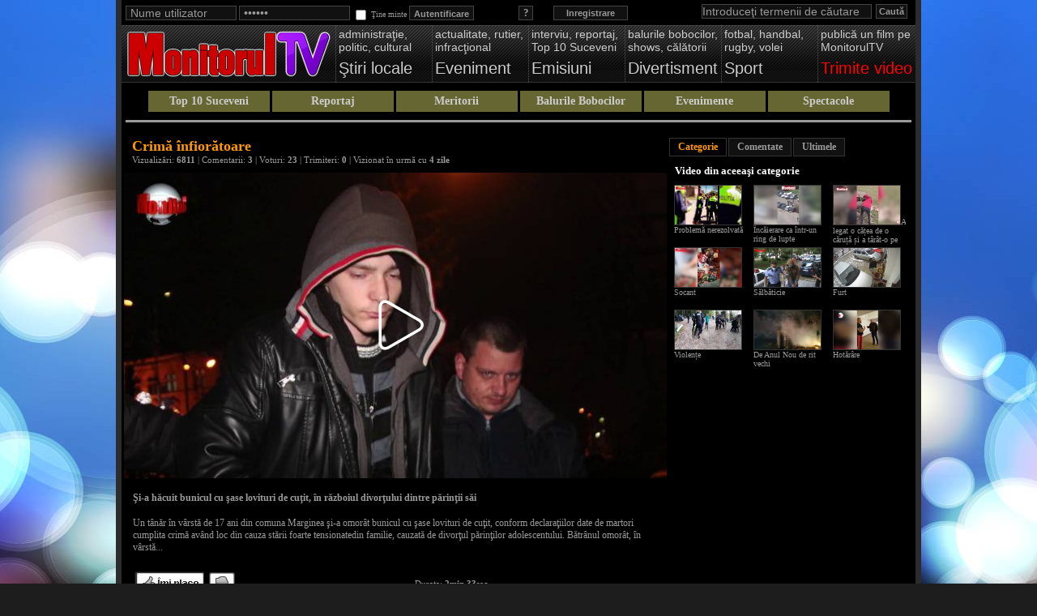

--- FILE ---
content_type: text/html; charset=utf-8
request_url: https://video.monitorulsv.ro/play/5027C6AAE263CB0B975C
body_size: 7680
content:
<!DOCTYPE html PUBLIC "-//W3C//DTD XHTML 1.0 Transitional//EN" "http://www.w3.org/TR/xhtml1/DTD/xhtml1-transitional.dtd">
<html xmlns="http://www.w3.org/1999/xhtml" xmlns:og="http://ogp.me/ns#" xmlns:fb="http://ogp.me/ns/fb#" xmlns:video="http://ogp.me/ns/video#" xml:lang="en">
<head prefix="og: http://ogp.me/ns# fb: http://ogp.me/ns/fb# video: http://ogp.me/ns/video#">
<title>Crima infioratoare - Si-a hacuit bunicul cu sase lovituri de cutit, in razboiul divortului dintre parintii sai - MonitorulTV - Video News Suceava</title>
<meta name="title" content="Crima infioratoare - Si-a hacuit bunicul cu sase lovituri de cutit, in razboiul divortului dintre parintii sai" />
<meta name="description" content="Video: Si-a hacuit bunicul cu sase lovituri de cutit, in razboiul divortului dintre parintii sai. Un tanar in varsta de 17 ani din comuna Marginea si-a omorat bunicul cu sase lovituri de cutit, conform declaratiilor date de martori cumplita crima avand loc din cauza starii foarte tensionatedin familie, cauzata de divortul parintilor adolescentului." />
<meta name="keywords" content="video, infractional, local, crima infioratoare, florin paiu, blasciuc, varsta, acasa, marginea, foarte, tatal, omorat, femeia, batranul, tanarul, omorul, sase, certat, crima, familie, telefon, l-a, tribunalul suceava, tanarul 17, sase copii, langa tribunalul suceava, blasciuc varsta, monitorul, monitorul de suceava, ziar, presa, stiri, informatii, reportaj, actualitate, regional" />
<meta http-equiv="content-language" content="ro" />
<meta name="language" content="Romanian" />
<meta name="date" content="2026-01-18T09:54:17+02:00" />
<meta name="copyright" content="Monitorul de Suceava" />
<meta name="designer" content="ITConnect - http://www.itconnect.ro" />
<meta name="publisher" content="Monitorul de Suceava" />
<meta name="distribution" content="global" />
<meta name="medium" content="video" />
<meta name="robots" content="index,follow,nocache,noarchive" />
<meta name="city" content="Suceava" />
<meta name="country" content="Romania" />
<meta name="geography" content="Str. Nicolae Balcescu nr.1, 720066, Suceava, Romania" />
<meta name="geo.position" content="47.645405;26.258494" />
<meta name="geo.country" content="RO" />
<meta name="geo.region" content="RO-SV" />
<meta name="geo.placename" content="Monitorul de Suceava, Suceava, Romania" />
<meta name="latitude" content="47.645405" />
<meta name="longitude" content="26.258494" />
<meta name="street-address" content="Nicolae Balcescu nr 1" />
<meta name="locality" content="Suceava" />
<meta name="region" content="RO-SV" />
<meta name="postal-code" content="720066" />
<meta name="country-name" content="RO" />
<meta name="google-site-verification" content="WGJFqGcVdEIBFMNOXO723mrwdgfa2RiaD0oBfmkGki8" />
<meta name="y_key" content="ca203f136fa35f59" />
<meta name="msvalidate.01" content="8568F5C4C9CC14EA14FD58A37CAB8951" />
<meta name="yandex-verification" content="7bcbd50bec9e4847" />
<meta name="norton-safeweb-site-verification" content="dzzebjqopgk4kw176k2tfqzz9nkf-46dj4-zz5xyx388zr5wgq-8yym7w-3h-6ttv90rsnmmb-arkw4yera3nt22y2enzf5ly23x7yxr134yxv7v1bvnkdsspwig-k7f" />
<meta property="fb:app_id" content="1600366456897851" />
<meta property="og:site_name" content="MonitorulTV Video News Suceava" />
<meta property="og:type" content="movie" />
<meta property="og:title" content="Crima infioratoare - Si-a hacuit bunicul cu sase lovituri de cutit, in razboiul divortului dintre parintii sai" />
<meta property="og:description" content="Video: Si-a hacuit bunicul cu sase lovituri de cutit, in razboiul divortului dintre parintii sai. Un tanar in varsta de 17 ani din comuna Marginea si-a omorat bunicul cu sase lovituri de cutit, conform declaratiilor date de martori cumplita crima avand loc din cauza starii foarte tensionatedin familie, cauzata de divortul parintilor adolescentului." />
<meta property="og:image" content="https://media.monitorulsv.ro/videolist/2013/12/17/5027C6AAE263CB0B975C9.jpg" />
<meta property="og:video" content="https://video.monitorulsv.ro/n/5027C6AAE263CB0B975C" />
<meta property="og:video:secure_url" content="https://fb.monitorulsv.ro/n/5027C6AAE263CB0B975C" />
<meta property="og:video:width" content="460" />
<meta property="og:video:height" content="345" />
<meta property="og:video:type" content="application/x-shockwave-flash" />
<meta name="twitter:card" content="player" />
<meta name="twitter:site" content="@monitorulsv" />
<meta name="twitter:creator" content="@monitorulsv" />
<meta name="twitter:domain" content="www.monitorulsv.ro" />
<meta name="twitter:title" content="Crima infioratoare - Si-a hacuit bunicul cu sase lovituri de cutit, in razboiul divortului dintre parintii sai" />
<meta name="twitter:description" content="Video: Si-a hacuit bunicul cu sase lovituri de cutit, in razboiul divortului dintre parintii sai. Un tanar in varsta de 17 ani din comuna Marginea si-a omorat bunicul cu sase lovituri de cutit, conform declaratiilor date de martori cumplita crima avand loc din cauza starii foarte tensionatedin familie, cauzata de divortul parintilor adolescentului." />
<meta name="twitter:image" content="https://media.monitorulsv.ro/videolist/2013/12/17/5027C6AAE263CB0B975C9.jpg" />
<meta name="twitter:player" content="https://fb.monitorulsv.ro/n/5027C6AAE263CB0B975C" />
<meta name="twitter:player:stream" content="https://hds.monitorulsv.ro/2013/12/17/5027C6AAE263CB0B975C.mp4" />
<meta name="twitter:player:stream:content_type" content="video/mp4" />
<meta name="twitter:player:width" content="640" />
<meta name="twitter:player:height" content="480" />
<meta property="og:url" content="https://video.monitorulsv.ro/play/5027C6AAE263CB0B975C" />
<link rel="image_src" type="image/jpeg" href="https://media.monitorulsv.ro/videolist/2013/12/17/5027C6AAE263CB0B975C9.jpg" />
<link rel="video_src" type="application/x-shockwave-flash" href="https://video.monitorulsv.ro/n/5027C6AAE263CB0B975C" />
<meta name="video_width" content="460" />
<meta name="video_height" content="345" />
<meta name="video_type" content="application/x-shockwave-flash" />
<meta http-equiv="imagetoolbar" content="no" />
<meta name="MSSmartTagsPreventParsing" content="true" />
<link rel="publisher" href="https://plus.google.com/+MonitorulDeSuceavaZiar" />
<link rel="author" href="https://plus.google.com/+MonitorulDeSuceavaZiar" />
<link rel="alternate" type="application/rss+xml" title="MonitorulTV - Video adaugate recent" href="https://video.monitorulsv.ro/rss/ultimele" />
<link rel="alternate" type="application/rss+xml" title="MonitorulTV - Recomandari recente" href="https://video.monitorulsv.ro/rss/recomandate" />
<link rel="alternate" type="application/rss+xml" title="MonitorulTV - Top vizualizate" href="https://video.monitorulsv.ro/rss/vizualizate" />
<link rel="alternate" type="application/rss+xml" title="MonitorulTV - Top comentate" href="https://video.monitorulsv.ro/rss/comentate" />
<link rel="alternate" type="application/rss+xml" title="MonitorulTV - Top votate" href="https://video.monitorulsv.ro/rss/votate" />
<link rel="icon" type="image/x-icon" href="https://media.monitorulsv.ro/favicon.ico" />
<link rel="shortcut icon" type="image/x-icon" href="https://media.monitorulsv.ro/favicon.ico" />
<link rel="index" title="MonitorulTV" href="https://video.monitorulsv.ro/" />
<link rel="canonical" href="https://video.monitorulsv.ro/play/5027C6AAE263CB0B975C" />
<link rel="stylesheet" type="text/css" href="https://assets.monitorulsv.ro/mtv/css/main.1768722857.css" media="screen" />
<script type="text/javascript" src="https://assets.monitorulsv.ro/mtv/js/main.1768722857.js"></script>
<script>var Tynt=Tynt||[];Tynt.push('dDUX_EXnyr5k8racwqm_6l');(function(){var h,s=document.createElement('script');s.src=(window.location.protocol==='https:'?'https':'http')+'://cdn.tynt.com/ti.js';h=document.getElementsByTagName('script')[0];h.parentNode.insertBefore(s,h);})();</script>
</head>
<body> 
<div class="tracker">
<a href="https://plus.google.com/115291548144863423378?rel=author">Google</a>
<script async src="https://www.googletagmanager.com/gtag/js?id=G-6MBP140CWS"></script>
<script>window.dataLayer = window.dataLayer || []; function gtag(){dataLayer.push(arguments);} gtag('js', new Date()); gtag('config', 'G-6MBP140CWS');</script>
</div>
<div id="fb-root"></div>
<script type="text/javascript">(function(d, s, id){var js, fjs = d.getElementsByTagName(s)[0]; if(d.getElementById(id)) return; js = d.createElement(s); js.id = id; js.src = "//connect.facebook.net/ro_RO/sdk.js#xfbml=1&status=1&appId=1600366456897851&version=v2.3"; fjs.parentNode.insertBefore(js, fjs);}(document, 'script', 'facebook-jssdk'));</script>
<script type="text/javascript">window.___gcfg = {lang: 'ro'};</script>
<script type="text/javascript" src="https://apis.google.com/js/platform.js?publisherid=115291548144863423378" async defer></script>
<div class="container_container"> 
<div id="container" class="clearfix"> 
<div id="topmenu">
<div class="search_con">
<form name="top_search_form" method="post" action="https://video.monitorulsv.ro/cauta">
<input type="text" name="topq" id="topq" class="searchbar" value="Introduceţi termenii de căutare"/>
<input type="hidden" name="type" value="video"/>
<input type="hidden" name="top_search" value="go_search"/>
<input type="submit" name="top_submit" class="searchbutton" value="Caută"/>
</form>
</div>
<div id="header">
<div class="login_con clearfix">
<div class="user_login clearfix">
<a href="https://video.monitorulsv.ro/inregistrare" class="breg tipsy_tip" title="înregistrare cont utilizator MonitorulTV">Inregistrare</a>
<a href="https://video.monitorulsv.ro/recuperare-parola" class="forget tipsy_tip" title="Pentru recuperarea parolei pierdute apasa aici!">?</a>
<form action="https://video.monitorulsv.ro/trimite-datele" method="post" name="signup">
<input onclick="jQuery(this).attr('value','');this.select();" onfocus="jQuery(this).attr('value','');this.select();" onblur="if(jQuery(this).attr('value') == '')jQuery(this).attr('value','Nume utilizator')" type="text" id="utilizator" name="username" value="Nume utilizator" />
<input onclick="jQuery(this).attr('value','');this.select();" onfocus="jQuery(this).attr('value','');this.select();" onblur="if(jQuery(this).attr('value') == '')jQuery(this).attr('value','Parola')" type="password" id="parola" name="password" value="Parola" />
<input type="checkbox" name="remember" /><span class="remember">&nbsp;Ţine minte</span>
<input type="submit" name="sublogin" value="Autentificare" />
</form>
</div>
</div>
</div>
<div class="menutabs_container clearfix">
<h1 class="logo clearfix"><a href="https://video.monitorulsv.ro/"><span class="menu-logo"><img src="https://assets.monitorulsv.ro/mtv/img/mtv-logo.png" width="255" alt="Monitorul TV :: Video News Suceava" title="" /></span></a></h1>
<div id="mainnav"><ul class="topmenu clearfix">
<li><a href="https://video.monitorulsv.ro/stiri-locale"><span class="menu-desc">administraţie,<br />politic, cultural</span><span class="menu-title">Ştiri locale</span></a></li>
<li><a href="https://video.monitorulsv.ro/eveniment"><span class="menu-desc">actualitate, rutier, infracţional</span><span class="menu-title">Eveniment</span></a></li>
<li><a href="https://video.monitorulsv.ro/emisiuni"><span class="menu-desc">interviu, reportaj,<br />Top 10 Suceveni</span><span class="menu-title">Emisiuni</span></a></li>
<li><a href="https://video.monitorulsv.ro/divertisment"><span class="menu-desc">balurile bobocilor,<br />shows, călătorii</span><span class="menu-title">Divertisment</span></a></li>
<li><a href="https://video.monitorulsv.ro/sport"><span class="menu-desc">fotbal, handbal, rugby, volei</span><span class="menu-title">Sport</span></a></li>
<li><a href="https://video.monitorulsv.ro/trimite"><span class="menu-desc">publică un film pe MonitorulTV</span><span class="menu-title-send">Trimite video</span></a></li>
</ul></div>
</div>
<div class="featbar clearfix">
<h3><a href="https://video.monitorulsv.ro/top-suceveni" title="Gala Top 10 Suceveni" rel="category tag">Top 10 Suceveni</a></h3>
<h3><a href="https://video.monitorulsv.ro/reportaj" title="Reportaj" rel="category tag">Reportaj</a></h3>
<h3><a href="https://video.monitorulsv.ro/meritorii" title="Meritorii" rel="category tag">Meritorii</a></h3>
<h3><a href="https://video.monitorulsv.ro/balurile-bobocilor" title="Balurile Bobocilor" rel="category tag">Balurile Bobocilor</a></h3>
<h3><a href="https://video.monitorulsv.ro/evenimente" title="Evenimente" rel="category tag">Evenimente</a></h3>
<h3><a href="https://video.monitorulsv.ro/spectacole" title="Spectacole" rel="category tag">Spectacole</a></h3>
</div>
</div>
<div id="content">
<div class="watch_left" itemscope="itemscope" itemtype="http://schema.org/VideoObject">
<div class="vid_top_container"><div class="video_title">Crimă înfiorătoare</div><div class="video_subtitle">Vizualizări: <strong>6811</strong>&nbsp;|&nbsp;Comentarii: <strong>3</strong>&nbsp;|&nbsp;Voturi: <strong>23</strong>&nbsp;|&nbsp;Trimiteri: <strong>0</strong>&nbsp;|&nbsp;Vizionat în urmă cu <strong>4 zile</strong></div></div>
<div class="player_container" id="normal_player_cont">
<div id="videoPlayer" class="video_player.s169"><div style="position:relative;width:100%;display:inline-block;"><iframe src="https://play.monitorulsv.ro/5027C6AAE263CB0B975C" allowfullscreen style="border:none;position:absolute;top:0;left:0;width:100%;height:100%;"></iframe><div style="padding-top:56.25%;"></div></div></div>
</div>
<meta itemprop="image" content="https://media.monitorulsv.ro/videolist/2013/12/17/5027C6AAE263CB0B975C1.jpg"/>
<meta itemprop="thumbnailUrl" content="https://media.monitorulsv.ro/videolist/2013/12/17/5027C6AAE263CB0B975C1.jpg"/>
<meta itemprop="contentUrl" content="https://hds.monitorulsv.ro/2013/12/17/5027C6AAE263CB0B975C.mp4"/>
<meta itemprop="embedUrl" content="https://video.monitorulsv.ro/e/05027C6AAE263CB0B975C"/>
<meta itemprop="uploadDate" content="2013-12-17T00:00:00+02:00"/>
<meta itemprop="width" content="640"/>
<meta itemprop="height" content="360"/>
<meta itemprop="duration" content="T2M33S"/>
<meta itemprop="interactionCount" content="UserPageVisits:6810"/>
<meta itemprop="interactionCount" content="UserComments:3"/>
<meta itemprop="interactionCount" content="UserPlays:6810"/>
<meta itemprop="interactionCount" content="UserLikes:23"/>
<div class="video_details clearfix">
<div class="action_box" id="video_detail_result_cont" style="margin-top:0;margin-bottom:5px;display:none"></div>
<div class="desc_cont"><h4>Şi-a hăcuit bunicul cu şase lovituri de cuţit, în războiul divorţului dintre părinţii săi</h4>
<span itemprop="associatedArticle" itemscope="itemscope" itemtype="http://schema.org/NewsArticle"><a itemprop="url" href="http://www.monitorulsv.ro/Local/2013-12-17/Si-a-hacuit-bunicul-cu-sase-lovituri-de-cutit-in-razboiul-divortului-dintre-parintii-sai" target="_blank" title="Şi-a hăcuit bunicul cu şase lovituri de cuţit, în războiul divorţului dintre părinţii săi"><meta itemprop="name" content="Şi-a hăcuit bunicul cu şase lovituri de cuţit, în războiul divorţului dintre părinţii săi"/><span itemprop="description">Un tânăr în vârstă de 17 ani din comuna Marginea şi-a omorât bunicul cu şase lovituri de cuţit, conform declaraţiilor date de martori cumplita crimă având loc din cauza stării foarte tensionatedin familie, cauzată de divorţul părinţilor adolescentului. Bătrânul omorât, în vârstă..</span>.</a></span></div>
<div class="video_info_vote">
<div class="votebox">
<div class="flashinfo">Se actualizează...</div>
<div class="table_status">
<a href="javascript:void(0)" class="votelike" id="like" name="2-59767509-7417" title="Îmi place">&nbsp;</a>&nbsp;<a href="javascript:void(0)" class="votelike" id="dislike" name="2-59767509-7417" title="Nu îmi place">&nbsp;</a>
<table width="300px" border="0" cellspacing="0" cellpadding="0">
<tr><td width="25px" rowspan="2"><b><font size="4">23</font></b></td><td width="25px" rowspan="2"><span class="likestatus">&nbsp;</span></td><td width="30px">14</td><td><div class="greenbar" style="width:61%"></div></td></tr>
<tr><td width="30px">9</td><td><div class="redbar" style="width:39%"></div></td></tr>
</table>
</div>
<div class="table_result"></div>
<span itemscope itemtype="http://data-vocabulary.org/Review-aggregate" class="adata"><span itemprop="itemreviewed">Crimă înfiorătoare - Şi-a hăcuit bunicul cu şase lovituri de cuţit, în războiul divorţului dintre părinţii săi</span><span itemprop="rating" itemscope itemtype="http://data-vocabulary.org/Rating"><span itemprop="average">6,0869565217391</span><span itemprop="best">10</span></span><span itemprop="votes">23</span></span>
</div>
<div class="video_info_details">
Durata: <b>2min 33sec</b><br />Adăugat: <b>17 decembrie 2013</b><br />Secţiunea: <b><a href="https://video.monitorulsv.ro/infractional">Infracţional</a></b><br /><br /><a href="#vidshare" class="sharebutt" name="modal">Distribuie - Share &amp; Embed</a><div id="boxes">
<div id="vidshare" class="window">
<iframe src="https://video.monitorulsv.ro/share/5027C6AAE263CB0B975C" width="800" height="600" frameborder="0" marginheight="0" marginwidth="0" scrolling="no"></iframe>
</div>
<div id="maskwindow"></div>
</div>
</div>
</div>
</div>
<div id="commentsContainer">
<h2 style="margin-left:10px">Comentarii</h2>
<div style="margin:0 10px 10px 10px"><fb:comments href="http://www.monitorulsv.ro/Local/2013-12-17/Si-a-hacuit-bunicul-cu-sase-lovituri-de-cutit-in-razboiul-divortului-dintre-parintii-sai" num_posts="10" width="647" order_by="reverse_time" colorscheme="dark" mobile="false"></fb:comments></div><div class="clearfix"></div>
<div class="start_comments">Monitorul de Suceava nu este responsabil juridic pentru conţinutul textelor de mai jos.<br />Responsabilitatea pentru mesajele dumneavoastra vă revine în exclusivitate.</div>
<a name="comLink1"></a>
<div id="comment_1" class="comment clearfix">
<div class="user_com_thumb_con"><a href="javascript:void()"><img src="https://media.monitorulsv.ro/users/bcomment.jpg" class="user_com_thumb" alt="" /></a></div>
<div class="comm_other">
<div class="user_bar"><div style="width:70%;float:left"><i><strong><font color="#ca0000">Legea</font></strong></i><br />trimis de <a href="javascript:void()">MONITORUL-M</a> în urmă cu 13 ani</div>
</div>
<div class="comment_cont">
nu credeti ca legea e prea blanda pentru minori, adica ca se da jumatate din pedeapsa? mizerabilu asta a-r trebui sa stea toata viata la puscarie
</div>
</div>
</div>
<a name="comLink2"></a>
<div id="comment_2" class="comment clearfix">
<div class="user_com_thumb_con"><a href="javascript:void()"><img src="https://media.monitorulsv.ro/users/bcomment.jpg" class="user_com_thumb" alt="" /></a></div>
<div class="comm_other">
<div class="user_bar"><div style="width:70%;float:left"><i><strong><font color="#ca0000">Comentariu</font></strong></i><br />trimis de <a href="javascript:void()">COMIS008</a> în urmă cu 13 ani</div>
</div>
<div class="comment_cont">
                 Ii                  lasa                       cu                     pedepse                   mici                          ca                         sa                         se                       mai                        comita                        infractiuni                      sa                   aiba                          din                       ce                        trai                    justitia                         .             In                       comunism                         erau                        indivizi                      supusi                     ,      atenti                  cu                       oameni                        ,       acum                     nu                        le                           ajungi                      cu                            prajina                         la                         nas                         acestor                       justitiari                       .         DE                     CE                          OARE                     ??????????
</div>
</div>
</div>
<a name="comLink3"></a>
<div id="comment_3" class="comment clearfix">
<div class="user_com_thumb_con"><a href="javascript:void()"><img src="https://media.monitorulsv.ro/users/bcomment.jpg" class="user_com_thumb" alt="" /></a></div>
<div class="comm_other">
<div class="user_bar"><div style="width:70%;float:left"><i><strong><font color="#ca0000">P&#259;catul p&#259;catului</font></strong></i><br />trimis de <a href="javascript:void()">GRIM1</a> în urmă cu 13 ani</div>
</div>
<div class="comment_cont">
Ce-a fost acolo oare ? De ce nu s-a ajuns la o &icirc;n&#355;elegere prin comunicare verbal&#259; echilibrat&#259; ?<br/>Ambi&#355;iile,lipsa respectului,banii etc. dar pe primul loc este lipsa credin&#355;ei &icirc;n Dumnezeu.<br/>Unde a fost &icirc;n&#355;elepciunea omului cu p&#259;rul alb,s&#259; nu zic mai &icirc;n v&acirc;rst&#259; ? &Icirc;ntreb&#259;ri f&#259;r&#259; r&#259;spunsuri,s&acirc;nge v&#259;rsat &icirc;n postul Cr&#259;ciunului &icirc;n loc de cadouri.
</div>
</div>
</div>
<div class="end_comments">Timpul de 500 zile în care puteaţi posta comentarii pe marginea acestui video a expirat.</div>
<br /><br />
<div class="clearfix"></div>
</div>
</div>
<div class="watch_right">
<div class="clearfix" style="height:10px"></div>
<div class="right_container">
<ul class="right_tabs"><li><a href="javascript:void(0)" name="vtab_cat">Categorie</a></li><li><a href="javascript:void(0)" name="vtab_feat">Comentate</a></li><li><a href="javascript:void(0)" name="vtab_latest">Ultimele</a></li></ul>
<div class="tab_right_container">
<div id="vtab_cat" class="tab_right_content"><h3>Video din aceeaşi categorie</h3><div class="watch_vids_cont">
<div class="tab_video_box"><div class="tab_video_box_thumb" align="center"><a href="https://video.monitorulsv.ro/play/A468E469C4EB7FF4BA96"><img src="https://img1.monitorulsv.ro/videolist/2021/05/11/A468E469C4EB7FF4BA963.jpg" width="82" height="48" alt="Problemă nerezolvată" onmouseover="image_rotator(this,'img1','2021/05/11',['A468E469C4EB7FF4BA964.jpg','A468E469C4EB7FF4BA965.jpg','A468E469C4EB7FF4BA966.jpg','A468E469C4EB7FF4BA967.jpg'],'4',1)" onmouseout="plugin_end()" /></a><div class="duration">00:53</div></div><a href="https://video.monitorulsv.ro/play/A468E469C4EB7FF4BA96">Problemă nerezolvată</a><br /></div>
<div class="tab_video_box"><div class="tab_video_box_thumb" align="center"><a href="https://video.monitorulsv.ro/play/9907B6A540C0EE8D7C85"><img src="https://img1.monitorulsv.ro/videolist/2025/04/30/9907B6A540C0EE8D7C853.jpg" width="82" height="48" alt="Încăierare ca într-un ring de lupte" onmouseover="image_rotator(this,'img1','2025/04/30',['9907B6A540C0EE8D7C854.jpg','9907B6A540C0EE8D7C855.jpg','9907B6A540C0EE8D7C856.jpg','9907B6A540C0EE8D7C857.jpg'],'4',1)" onmouseout="plugin_end()" /></a><div class="duration">1:8</div></div><a href="https://video.monitorulsv.ro/play/9907B6A540C0EE8D7C85">Încăierare ca într-un ring de lupte</a><br /></div>
<div class="tab_video_box"><div class="tab_video_box_thumb" align="center"><a href="https://video.monitorulsv.ro/play/C7DCC1CF732669D2FE65"><img src="https://img3.monitorulsv.ro/videolist/2025/03/27/C7DCC1CF732669D2FE653.jpg" width="82" height="48" alt="A legat o cățea de o căruță și a târât-o pe drum" onmouseover="image_rotator(this,'img3','2025/03/27',['C7DCC1CF732669D2FE654.jpg','C7DCC1CF732669D2FE655.jpg','C7DCC1CF732669D2FE656.jpg','C7DCC1CF732669D2FE657.jpg'],'4',1)" onmouseout="plugin_end()" /></a><div class="duration">2:1</div></div><a href="https://video.monitorulsv.ro/play/C7DCC1CF732669D2FE65">A legat o cățea de o căruță și a târât-o pe drum</a><br /></div>
<div class="tab_video_box"><div class="tab_video_box_thumb" align="center"><a href="https://video.monitorulsv.ro/play/08E9FFB839A69FBD1195"><img src="https://img1.monitorulsv.ro/videolist/2021/02/09/08E9FFB839A69FBD11953.jpg" width="82" height="48" alt="Socant" onmouseover="image_rotator(this,'img1','2021/02/09',['08E9FFB839A69FBD11954.jpg','08E9FFB839A69FBD11955.jpg','08E9FFB839A69FBD11956.jpg','08E9FFB839A69FBD11957.jpg'],'4',1)" onmouseout="plugin_end()" /></a><div class="duration">1:46</div></div><a href="https://video.monitorulsv.ro/play/08E9FFB839A69FBD1195">Socant</a><br /></div>
<div class="tab_video_box"><div class="tab_video_box_thumb" align="center"><a href="https://video.monitorulsv.ro/play/43A7A73323B589C5B276"><img src="https://img3.monitorulsv.ro/videolist/2021/02/09/43A7A73323B589C5B2763.jpg" width="82" height="48" alt="Sălbăticie" onmouseover="image_rotator(this,'img3','2021/02/09',['43A7A73323B589C5B2764.jpg','43A7A73323B589C5B2765.jpg','43A7A73323B589C5B2766.jpg','43A7A73323B589C5B2767.jpg'],'4',1)" onmouseout="plugin_end()" /></a><div class="duration">1:12</div></div><a href="https://video.monitorulsv.ro/play/43A7A73323B589C5B276">Sălbăticie</a><br /></div>
<div class="tab_video_box"><div class="tab_video_box_thumb" align="center"><a href="https://video.monitorulsv.ro/play/A5D5DEE0415F72D356C7"><img src="https://img0.monitorulsv.ro/videolist/2020/12/02/A5D5DEE0415F72D356C73.jpg" width="82" height="48" alt="Furt" onmouseover="image_rotator(this,'img0','2020/12/02',['A5D5DEE0415F72D356C74.jpg','A5D5DEE0415F72D356C75.jpg','A5D5DEE0415F72D356C76.jpg','A5D5DEE0415F72D356C77.jpg'],'4',1)" onmouseout="plugin_end()" /></a><div class="duration">00:51</div></div><a href="https://video.monitorulsv.ro/play/A5D5DEE0415F72D356C7">Furt</a><br /></div>
<div class="tab_video_box"><div class="tab_video_box_thumb" align="center"><a href="https://video.monitorulsv.ro/play/80C74F9C0F2E0E4E36CF"><img src="https://img1.monitorulsv.ro/videolist/2020/12/31/80C74F9C0F2E0E4E36CF3.jpg" width="82" height="48" alt="Violențe" onmouseover="image_rotator(this,'img1','2020/12/31',['80C74F9C0F2E0E4E36CF4.jpg','80C74F9C0F2E0E4E36CF5.jpg','80C74F9C0F2E0E4E36CF6.jpg','80C74F9C0F2E0E4E36CF7.jpg'],'4',1)" onmouseout="plugin_end()" /></a><div class="duration">2:8</div></div><a href="https://video.monitorulsv.ro/play/80C74F9C0F2E0E4E36CF">Violențe</a><br /></div>
<div class="tab_video_box"><div class="tab_video_box_thumb" align="center"><a href="https://video.monitorulsv.ro/play/86F870E7A04070115E6C"><img src="https://img3.monitorulsv.ro/videolist/2021/01/14/86F870E7A04070115E6C3.jpg" width="82" height="48" alt="De Anul Nou de rit vechi" onmouseover="image_rotator(this,'img3','2021/01/14',['86F870E7A04070115E6C4.jpg','86F870E7A04070115E6C5.jpg','86F870E7A04070115E6C6.jpg','86F870E7A04070115E6C7.jpg'],'4',1)" onmouseout="plugin_end()" /></a><div class="duration">1:9</div></div><a href="https://video.monitorulsv.ro/play/86F870E7A04070115E6C">De Anul Nou de rit vechi</a><br /></div>
<div class="tab_video_box"><div class="tab_video_box_thumb" align="center"><a href="https://video.monitorulsv.ro/play/8D5491411776AB6E9030"><img src="https://img0.monitorulsv.ro/videolist/2021/01/07/8D5491411776AB6E90303.jpg" width="82" height="48" alt="Hotărâre" onmouseover="image_rotator(this,'img0','2021/01/07',['8D5491411776AB6E90304.jpg','8D5491411776AB6E90305.jpg','8D5491411776AB6E90306.jpg','8D5491411776AB6E90307.jpg'],'4',1)" onmouseout="plugin_end()" /></a><div class="duration">5:31</div></div><a href="https://video.monitorulsv.ro/play/8D5491411776AB6E9030">Hotărâre</a><br /></div>
</div></div>
<div id="vtab_feat" class="tab_right_content"><h3>Cele mai comentate din categorie</h3><div class="watch_vids_cont">
<div class="tab_video_box"><div class="tab_video_box_thumb" align="center"><a href="https://video.monitorulsv.ro/play/D01EFADBA74294631122"><img src="https://img0.monitorulsv.ro/videolist/2016/05/27/D01EFADBA742946311223.jpg" width="82" height="48" alt="Nereguli" onmouseover="image_rotator(this,'img0','2016/05/27',['D01EFADBA742946311224.jpg','D01EFADBA742946311225.jpg','D01EFADBA742946311226.jpg','D01EFADBA742946311227.jpg'],'4',1)" onmouseout="plugin_end()" /></a><div class="duration">3:37</div></div><a href="https://video.monitorulsv.ro/play/D01EFADBA74294631122">Nereguli</a><br /></div>
<div class="tab_video_box"><div class="tab_video_box_thumb" align="center"><a href="https://video.monitorulsv.ro/play/B2AAB116B81D39F159E7"><img src="https://img0.monitorulsv.ro/videolist/2018/06/07/B2AAB116B81D39F159E73.jpg" width="82" height="48" alt="Ziarişti ameninţaţi" onmouseover="image_rotator(this,'img0','2018/06/07',['B2AAB116B81D39F159E74.jpg','B2AAB116B81D39F159E75.jpg','B2AAB116B81D39F159E76.jpg','B2AAB116B81D39F159E77.jpg'],'4',1)" onmouseout="plugin_end()" /></a><div class="duration">1:59</div></div><a href="https://video.monitorulsv.ro/play/B2AAB116B81D39F159E7">Ziarişti ameninţaţi</a><br /></div>
<div class="tab_video_box"><div class="tab_video_box_thumb" align="center"><a href="https://video.monitorulsv.ro/play/D86C0CD4628A9983EF0D"><img src="https://img0.monitorulsv.ro/videolist/2017/07/22/D86C0CD4628A9983EF0D3.jpg" width="82" height="48" alt="Șocant!" onmouseover="image_rotator(this,'img0','2017/07/22',['D86C0CD4628A9983EF0D4.jpg','D86C0CD4628A9983EF0D5.jpg','D86C0CD4628A9983EF0D6.jpg','D86C0CD4628A9983EF0D7.jpg'],'4',1)" onmouseout="plugin_end()" /></a><div class="duration">6:3</div></div><a href="https://video.monitorulsv.ro/play/D86C0CD4628A9983EF0D">Șocant!</a><br /></div>
<div class="tab_video_box"><div class="tab_video_box_thumb" align="center"><a href="https://video.monitorulsv.ro/play/EC60140507C245CE02B1"><img src="https://img1.monitorulsv.ro/videolist/2017/07/27/EC60140507C245CE02B13.jpg" width="82" height="48" alt="Înverşunare" onmouseover="image_rotator(this,'img1','2017/07/27',['EC60140507C245CE02B14.jpg','EC60140507C245CE02B15.jpg','EC60140507C245CE02B16.jpg','EC60140507C245CE02B17.jpg'],'4',1)" onmouseout="plugin_end()" /></a><div class="duration">2:38</div></div><a href="https://video.monitorulsv.ro/play/EC60140507C245CE02B1">Înverşunare</a><br /></div>
<div class="tab_video_box"><div class="tab_video_box_thumb" align="center"><a href="https://video.monitorulsv.ro/play/890C2BF1B5054627D6CA"><img src="https://img0.monitorulsv.ro/videolist/2016/05/14/890C2BF1B5054627D6CA3.jpg" width="82" height="48" alt="Violenţă" onmouseover="image_rotator(this,'img0','2016/05/14',['890C2BF1B5054627D6CA4.jpg','890C2BF1B5054627D6CA5.jpg','890C2BF1B5054627D6CA6.jpg','890C2BF1B5054627D6CA7.jpg'],'4',1)" onmouseout="plugin_end()" /></a><div class="duration">1:9</div></div><a href="https://video.monitorulsv.ro/play/890C2BF1B5054627D6CA">Violenţă</a><br /></div>
<div class="tab_video_box"><div class="tab_video_box_thumb" align="center"><a href="https://video.monitorulsv.ro/play/005573B9E43913D883A1"><img src="https://img2.monitorulsv.ro/videolist/2016/01/29/005573B9E43913D883A13.jpg" width="82" height="48" alt="„Vânaţi” pe malul Sucevei" onmouseover="image_rotator(this,'img2','2016/01/29',['005573B9E43913D883A14.jpg','005573B9E43913D883A15.jpg','005573B9E43913D883A16.jpg','005573B9E43913D883A17.jpg'],'4',1)" onmouseout="plugin_end()" /></a><div class="duration">3:36</div></div><a href="https://video.monitorulsv.ro/play/005573B9E43913D883A1">„Vânaţi” pe malul Sucevei</a><br /></div>
<div class="tab_video_box"><div class="tab_video_box_thumb" align="center"><a href="https://video.monitorulsv.ro/play/19965B570746D459B2FF"><img src="https://img1.monitorulsv.ro/videolist/2016/02/04/19965B570746D459B2FF3.jpg" width="82" height="48" alt="Spaima satului" onmouseover="image_rotator(this,'img1','2016/02/04',['19965B570746D459B2FF4.jpg','19965B570746D459B2FF5.jpg','19965B570746D459B2FF6.jpg','19965B570746D459B2FF7.jpg'],'4',1)" onmouseout="plugin_end()" /></a><div class="duration">4:23</div></div><a href="https://video.monitorulsv.ro/play/19965B570746D459B2FF">Spaima satului</a><br /></div>
<div class="tab_video_box"><div class="tab_video_box_thumb" align="center"><a href="https://video.monitorulsv.ro/play/8C64E83C86D997585EB0"><img src="https://img0.monitorulsv.ro/videolist/2016/09/29/8C64E83C86D997585EB03.jpg" width="82" height="48" alt="Caz elucidat" onmouseover="image_rotator(this,'img0','2016/09/29',['8C64E83C86D997585EB04.jpg','8C64E83C86D997585EB05.jpg','8C64E83C86D997585EB06.jpg','8C64E83C86D997585EB07.jpg'],'4',1)" onmouseout="plugin_end()" /></a><div class="duration">3:1</div></div><a href="https://video.monitorulsv.ro/play/8C64E83C86D997585EB0">Caz elucidat</a><br /></div>
<div class="tab_video_box"><div class="tab_video_box_thumb" align="center"><a href="https://video.monitorulsv.ro/play/090DDE60D9CCD60EF810"><img src="https://img0.monitorulsv.ro/videolist/2018/01/15/090DDE60D9CCD60EF8103.jpg" width="82" height="48" alt="Scandalos" onmouseover="image_rotator(this,'img0','2018/01/15',['090DDE60D9CCD60EF8104.jpg','090DDE60D9CCD60EF8105.jpg','090DDE60D9CCD60EF8106.jpg','090DDE60D9CCD60EF8107.jpg'],'4',1)" onmouseout="plugin_end()" /></a><div class="duration">3:58</div></div><a href="https://video.monitorulsv.ro/play/090DDE60D9CCD60EF810">Scandalos</a><br /></div>
</div></div>
<div id="vtab_latest" class="tab_right_content"><h3>Ultimele video din aceeaşi categorie</h3><div class="watch_vids_cont">
<div class="tab_video_box"><div class="tab_video_box_thumb" align="center"><a href="https://video.monitorulsv.ro/play/86F870E7A04070115E6C"><img src="https://img3.monitorulsv.ro/videolist/2021/01/14/86F870E7A04070115E6C3.jpg" width="82" height="48" alt="De Anul Nou de rit vechi" onmouseover="image_rotator(this,'img3','2021/01/14',['86F870E7A04070115E6C4.jpg','86F870E7A04070115E6C5.jpg','86F870E7A04070115E6C6.jpg','86F870E7A04070115E6C7.jpg'],'4',1)" onmouseout="plugin_end()" /></a><div class="duration">1:9</div></div><a href="https://video.monitorulsv.ro/play/86F870E7A04070115E6C">De Anul Nou de rit vechi</a><br /></div>
<div class="tab_video_box"><div class="tab_video_box_thumb" align="center"><a href="https://video.monitorulsv.ro/play/A5D5DEE0415F72D356C7"><img src="https://img0.monitorulsv.ro/videolist/2020/12/02/A5D5DEE0415F72D356C73.jpg" width="82" height="48" alt="Furt" onmouseover="image_rotator(this,'img0','2020/12/02',['A5D5DEE0415F72D356C74.jpg','A5D5DEE0415F72D356C75.jpg','A5D5DEE0415F72D356C76.jpg','A5D5DEE0415F72D356C77.jpg'],'4',1)" onmouseout="plugin_end()" /></a><div class="duration">00:51</div></div><a href="https://video.monitorulsv.ro/play/A5D5DEE0415F72D356C7">Furt</a><br /></div>
<div class="tab_video_box"><div class="tab_video_box_thumb" align="center"><a href="https://video.monitorulsv.ro/play/43A7A73323B589C5B276"><img src="https://img3.monitorulsv.ro/videolist/2021/02/09/43A7A73323B589C5B2763.jpg" width="82" height="48" alt="Sălbăticie" onmouseover="image_rotator(this,'img3','2021/02/09',['43A7A73323B589C5B2764.jpg','43A7A73323B589C5B2765.jpg','43A7A73323B589C5B2766.jpg','43A7A73323B589C5B2767.jpg'],'4',1)" onmouseout="plugin_end()" /></a><div class="duration">1:12</div></div><a href="https://video.monitorulsv.ro/play/43A7A73323B589C5B276">Sălbăticie</a><br /></div>
<div class="tab_video_box"><div class="tab_video_box_thumb" align="center"><a href="https://video.monitorulsv.ro/play/9907B6A540C0EE8D7C85"><img src="https://img1.monitorulsv.ro/videolist/2025/04/30/9907B6A540C0EE8D7C853.jpg" width="82" height="48" alt="Încăierare ca într-un ring de lupte" onmouseover="image_rotator(this,'img1','2025/04/30',['9907B6A540C0EE8D7C854.jpg','9907B6A540C0EE8D7C855.jpg','9907B6A540C0EE8D7C856.jpg','9907B6A540C0EE8D7C857.jpg'],'4',1)" onmouseout="plugin_end()" /></a><div class="duration">1:8</div></div><a href="https://video.monitorulsv.ro/play/9907B6A540C0EE8D7C85">Încăierare ca într-un ring de lupte</a><br /></div>
<div class="tab_video_box"><div class="tab_video_box_thumb" align="center"><a href="https://video.monitorulsv.ro/play/80C74F9C0F2E0E4E36CF"><img src="https://img1.monitorulsv.ro/videolist/2020/12/31/80C74F9C0F2E0E4E36CF3.jpg" width="82" height="48" alt="Violențe" onmouseover="image_rotator(this,'img1','2020/12/31',['80C74F9C0F2E0E4E36CF4.jpg','80C74F9C0F2E0E4E36CF5.jpg','80C74F9C0F2E0E4E36CF6.jpg','80C74F9C0F2E0E4E36CF7.jpg'],'4',1)" onmouseout="plugin_end()" /></a><div class="duration">2:8</div></div><a href="https://video.monitorulsv.ro/play/80C74F9C0F2E0E4E36CF">Violențe</a><br /></div>
<div class="tab_video_box"><div class="tab_video_box_thumb" align="center"><a href="https://video.monitorulsv.ro/play/C7DCC1CF732669D2FE65"><img src="https://img3.monitorulsv.ro/videolist/2025/03/27/C7DCC1CF732669D2FE653.jpg" width="82" height="48" alt="A legat o cățea de o căruță și a târât-o pe drum" onmouseover="image_rotator(this,'img3','2025/03/27',['C7DCC1CF732669D2FE654.jpg','C7DCC1CF732669D2FE655.jpg','C7DCC1CF732669D2FE656.jpg','C7DCC1CF732669D2FE657.jpg'],'4',1)" onmouseout="plugin_end()" /></a><div class="duration">2:1</div></div><a href="https://video.monitorulsv.ro/play/C7DCC1CF732669D2FE65">A legat o cățea de o căruță și a târât-o pe drum</a><br /></div>
<div class="tab_video_box"><div class="tab_video_box_thumb" align="center"><a href="https://video.monitorulsv.ro/play/08E9FFB839A69FBD1195"><img src="https://img1.monitorulsv.ro/videolist/2021/02/09/08E9FFB839A69FBD11953.jpg" width="82" height="48" alt="Socant" onmouseover="image_rotator(this,'img1','2021/02/09',['08E9FFB839A69FBD11954.jpg','08E9FFB839A69FBD11955.jpg','08E9FFB839A69FBD11956.jpg','08E9FFB839A69FBD11957.jpg'],'4',1)" onmouseout="plugin_end()" /></a><div class="duration">1:46</div></div><a href="https://video.monitorulsv.ro/play/08E9FFB839A69FBD1195">Socant</a><br /></div>
<div class="tab_video_box"><div class="tab_video_box_thumb" align="center"><a href="https://video.monitorulsv.ro/play/8D5491411776AB6E9030"><img src="https://img0.monitorulsv.ro/videolist/2021/01/07/8D5491411776AB6E90303.jpg" width="82" height="48" alt="Hotărâre" onmouseover="image_rotator(this,'img0','2021/01/07',['8D5491411776AB6E90304.jpg','8D5491411776AB6E90305.jpg','8D5491411776AB6E90306.jpg','8D5491411776AB6E90307.jpg'],'4',1)" onmouseout="plugin_end()" /></a><div class="duration">5:31</div></div><a href="https://video.monitorulsv.ro/play/8D5491411776AB6E9030">Hotărâre</a><br /></div>
<div class="tab_video_box"><div class="tab_video_box_thumb" align="center"><a href="https://video.monitorulsv.ro/play/A468E469C4EB7FF4BA96"><img src="https://img1.monitorulsv.ro/videolist/2021/05/11/A468E469C4EB7FF4BA963.jpg" width="82" height="48" alt="Problemă nerezolvată" onmouseover="image_rotator(this,'img1','2021/05/11',['A468E469C4EB7FF4BA964.jpg','A468E469C4EB7FF4BA965.jpg','A468E469C4EB7FF4BA966.jpg','A468E469C4EB7FF4BA967.jpg'],'4',1)" onmouseout="plugin_end()" /></a><div class="duration">00:53</div></div><a href="https://video.monitorulsv.ro/play/A468E469C4EB7FF4BA96">Problemă nerezolvată</a><br /></div>
</div></div>
</div>
</div>
<div id="facebox"><fb:like-box href="https://www.facebook.com/monitorulsv.ro" width="300" height="350" colorscheme="dark" show_faces="true" show_border="false" stream="false" header="false"></fb:like-box></div>
<div class="clearfix" style="height:10px"></div>
</div>
</div>
<div class="clear"></div>
<div class="footer">
<div class="footer_text">&copy; Monitorul TV 2026. Toate drepturile rezervate</div>
<ul class="clearfix"><li><a href="https://video.monitorulsv.ro">Prima pagină</a></li><li><a href="https://video.monitorulsv.ro/publicitate">Formate publicitare</a></li><li><a href="https://video.monitorulsv.ro/contact">Contact</a></li><li><a href="https://video.monitorulsv.ro/termeni-si-conditii">Termeni şi condiţii</a></li></ul>
<div class="clearfix"></div>
<div class="footer_sp">Textele şi imaginile filmate sunt proprietatea titularilor de copyright şi nu pot fi reproduse fără acordul scris al acestora.<div class="footer_links"><a href="http://www.monitorulsv.ro" target="_blank" title="Monitorul de Suceava">Monitorul de Suceava</a>&nbsp;|&nbsp;<a href="https://anunturi.monitorulsv.ro" target="_blank" title="Anunţuri Online">Anunţuri din Suceava</a>&nbsp;|&nbsp;<a href="http://www.monitorultv.ro" target="_self" title="MonitorulTV">MonitorulTV</a>&nbsp;|&nbsp;<a href="http://www.bucovineni.ro" target="_blank" title="Albumul foto al bucovinenilor de pretutindeni">Album foto</a></div></div>
<div class="clearfix"></div>
</div>
</div>
</div>
<div id="shadow"></div>
<div class="tracker">
<script type="text/javascript">!function(){var t=function(t,e){e?window.open(t,e):window.location.href=t},e=function(t,e,n){t.addEventListener?t.addEventListener(e,n):t.attachEvent('on'+e,function(){n.call(t)})};if(document.getElementsByTagName)for(var n=document.getElementsByTagName('a'),i=document.domain.split('.').reverse()[1]+'.'+document.domain.split('.').reverse()[0],a=0;a<n.length;a++){var o='string'==typeof n[a].getAttribute('href')?n[a].getAttribute('href'):'',r=o.match(i);(o.match(/^https?\:/i)&&!r||o.match(/^mailto\:/i))&&e(n[a],'click',function(e){var n=this.getAttribute('href'),i='string'==typeof this.getAttribute('target')?this.getAttribute('target'):'';console.log('add event',n),ga('send','event','outbound','click',n,{hitCallback:t(n,i)},{nonInteraction:1}),e.preventDefault()})}}();</script>
<script type="text/javascript">(function(){var scr = document.createElement('script'); scr.type = 'text/javascript'; scr.async = true; scr.src = 'https://assets.monitorulsv.ro/spring.js'; var s = document.getElementsByTagName('script')[0]; s.parentNode.insertBefore(scr, s);})();</script>
<noscript><img src="https://ssl-monitorulsvro.count.brat-online.ro/j0=,,,;+,cp=video.monitorulsv.ro/Play;;;;" width="1" height="1" border="0" alt=""></noscript>
</div>
</body> 
</html>


--- FILE ---
content_type: text/html; charset=utf-8
request_url: https://play.monitorulsv.ro/5027C6AAE263CB0B975C
body_size: 852
content:
<!DOCTYPE html>
<html lang="en">
<head>
<meta charset="utf-8">
<meta name="viewport" content="width=device-width, initial-scale=1, shrink-to-fit=yes">
<meta name="description" content="Un tânăr în vârstă de 17 ani din comuna Marginea şi-a omorât bunicul cu şase lovituri de cuţit, conform declaraţiilor date de martori cumplita crimă având loc din cauza stării foarte tensionatedin familie, cauzată de divorţul părinţilor adolescentului. Bătrânul omorât, în vârstă.. :: Monitorul de Suceava (www.monitorulsv.ro)">
<meta name="author" content="Monitorul de Suceava (www.monitorulsv.ro)">
<title>Crimă înfiorătoare - Şi-a hăcuit bunicul cu şase lovituri de cuţit, în războiul divorţului dintre părinţii săi :: Monitorul de Suceava</title>
<link rel="dns-prefetch" href="//play.monitorulsv.ro">
<link rel="dns-prefetch" href="//assets.monitorulsv.ro">
<link rel="dns-prefetch" href="//hds.monitorulsv.ro">
<link rel="stylesheet" href="https://assets.monitorulsv.ro/vendor/fp/skin/skin.190219740000.css">
<style>
body, html{overflow:hidden;margin:0;padding:0;}
.flowplayer .fp-engine{object-fit:fill;}
.flowplayer {background-size:100%;background-image:url(https://media.monitorulsv.ro/videolist/2013/12/17/5027C6AAE263CB0B975C1.190219740000.jpg);}
</style>
<script src="https://assets.monitorulsv.ro/vendor/jq/jquery.min.190219740000.js"></script>
<script src="https://assets.monitorulsv.ro/vendor/fp/flowplayer.min.190219740000.js"></script>
<script src="https://assets.monitorulsv.ro/vendor/fp/flowplayer.hlsjs.light.min.190219740000.js"></script>
</head>
<body>
<script>
flowplayer.conf = {key:"$795532247948427",fullscreen:true,native_fullscreen:true,share:false,splash:false,analytics:"G-6MBP140CWS"};
</script>
<div class="flowplayer no-buffer fp-outlined is-splash use-play-3" data-ratio="0.5625">
<div class="fp-context-menu fp-menu"><strong>Monitorul TV</strong><a href="https://www.monitorultv.ro" target="_blank">www.monitorultv.ro</a></div>
<video data-title="Crimă înfiorătoare - Şi-a hăcuit bunicul cu şase lovituri de cuţit, în războiul divorţului dintre părinţii săi :: Monitorul TV">
<source type="video/mp4" src="https://hds.monitorulsv.ro/hd/2013/12/17/5027C6AAE263CB0B975C.mp4" engine="html5">
</video>
</div>
<script async src="https://www.googletagmanager.com/gtag/js?id=G-6MBP140CWS"></script>
<script>
window.dataLayer = window.dataLayer || [];
function gtag(){dataLayer.push(arguments);}
gtag('js', new Date());
gtag('config', 'G-6MBP140CWS');
</script>
</body>
</html>

--- FILE ---
content_type: text/html; charset=utf-8
request_url: https://video.monitorulsv.ro/share/5027C6AAE263CB0B975C
body_size: 1970
content:
<!DOCTYPE html PUBLIC "-//W3C//DTD XHTML 1.0 Transitional//EN" "http://www.w3.org/TR/xhtml1/DTD/xhtml1-transitional.dtd">
<html xmlns="http://www.w3.org/1999/xhtml" xml:lang="en">
<head>
<title>Share &amp; Embed :: Crimă înfiorătoare - Şi-a hăcuit bunicul cu şase lovituri de cuţit, în războiul divorţului dintre părinţii săi :: MonitorulTV :: Video News Suceava</title>
<link rel="stylesheet" type="text/css" href="https://assets.monitorulsv.ro/mtv/css/share.1768722859.css" media="screen" />
<script type="text/javascript" src="https://assets.monitorulsv.ro/mtv/js/main.1768722859.js"></script>
</head>
<body>
<div class="main">

<div class="video_details clearfix">

<h2>Crimă înfiorătoare</h2>
<h4>Şi-a hăcuit bunicul cu şase lovituri de cuţit, în războiul divorţului dintre părinţii săi</h4>

<div class="videodetails">

<div class="top_block">

<div class="player_container">
<center><img src="https://media.monitorulsv.ro/videolist/2013/12/17/5027C6AAE263CB0B975C2.jpg" width="400" height="300" alt="" /></center>
</div>

<div class="generator_container">
<div class="changeskin_block"><span class="head_block">Aspect</span><div id="changeskin" class="changeskin"><a href="javascript:void(0)" id="skina0"><span class="skintitle">Transparent</span><span class="skinsample selected" style="background-color:#eee" id="skins0"></span></a><a href="javascript:void(0)" id="skina1"><span class="skintitle">Negru</span><span class="skinsample" style="background-color:#000" id="skins1"></span></a><a href="javascript:void(0)" id="skina2"><span class="skintitle">Alb</span><span class="skinsample" style="background-color:#fff" id="skins2"></span></a><a href="javascript:void(0)" id="skina3"><span class="skintitle">Argintiu</span><span class="skinsample" style="background-color:#ddd" id="skins3"></span></a><br /><a href="javascript:void(0)" id="skina4"><span class="skintitle">Minimalistic</span><span class="skinsample" style="background-color:#444" id="skins4"></span></a><a href="javascript:void(0)" id="skina5"><span class="skintitle">Albastru</span><span class="skinsample" style="background-color:#009ece" id="skins5"></span></a><a href="javascript:void(0)" id="skina6"><span class="skintitle">Brun</span><span class="skinsample" style="background-color:#5f1e02" id="skins6"></span></a><a href="javascript:void(0)" id="skina7"><span class="skintitle">Verde</span><span class="skinsample" style="background-color:#097054" id="skins7"></span></a><div style="clear:both"></div></div></div>
<div class="changesize_block"><span class="head_block">Mărime</span><div id="changesize" class="changesize"><a href="javascript:void(0)" id="a480x360" style="width:66px"><span class="rectangletitle">480x360</span><span style="width:64px;height:48px" class="rectanglesample selected" id="s480x360"></span></a><a href="javascript:void(0)" id="a560x420" style="width:74px"><span class="rectangletitle">560x420</span><span style="width:72px;height:54px" class="rectanglesample" id="s560x420"></span></a><a href="javascript:void(0)" id="a640x480" style="width:87px"><span class="rectangletitle">640x480</span><span style="width:85px;height:64px" class="rectanglesample" id="s640x480"></span></a><a href="javascript:void(0)" id="a720x540" style="width:102px"><span class="rectangletitle">720x540</span><span style="width:100px;height:75px" class="rectanglesample" id="s720x540"></span></a><div style="clear:both"></div></div></div>
</div>
<div class="clearfix"></div>

</div>

<div class="bottom_block">

<div class="embed_container">
<label for="video_link" class="vidinfolabel">Legătura URL:</label><br />
<input class="vidinfobox tipsy_tip" type="text" value="https://video.monitorulsv.ro/play/5027C6AAE263CB0B975C" name="video_link" id="video_link" onclick="this.select();" readonly="readonly" title="Click pentru selectare şi copiere link" />
<br /><br />
<label for="video_share" class="vidinfolabel">Cod inserare:</label><br />
<textarea class="vidinfobox large tipsy_tip" type="text" name="video_share" id="video_share" onclick="this.select();" readonly="readonly" title="Click pentru selectare şi copiere cod">
&lt;object type=&quot;application/x-shockwave-flash&quot; border=&quot;0&quot; width=&quot;480&quot; height=&quot;360&quot; data=&quot;https://video.monitorulsv.ro/e/05027C6AAE263CB0B975C&quot;&gt;&lt;param name=&quot;movie&quot; value=&quot;https://video.monitorulsv.ro/e/05027C6AAE263CB0B975C&quot;/&gt;&lt;param name=&quot;allowscriptaccess&quot; value=&quot;always&quot;/&gt;&lt;param name=&quot;allowfullscreen&quot; value=&quot;true&quot;/&gt;&lt;param name=&quot;wmode&quot; value=&quot;transparent&quot;/&gt;&lt;/object&gt;</textarea>
</div>
<div class="social_share_head"><span class="head_block">Share</span></div>
<div class="social_share_cont">
<div class="social_container">
<div class="social_share_square"><div class="social_share_icons">
<div class="count_button">
<div class="g-plusone" data-size="tall"></div>
</div>
<div class="count_button">
<fb:like send="false" layout="box_count" width="55" show_faces="false"></fb:like>
</div>
<div class="count_button">
<div class="fb-share-button" data-href="https://video.monitorulsv.ro/play/5027C6AAE263CB0B975C" data-layout="box_count"></div>
</div>
<div class="count_button">
<a href="ymsgr:im?+&amp;msg=Crim%C4%83%20%C3%AEnfior%C4%83toare%20-%20%C5%9Ei-a%20h%C4%83cuit%20bunicul%20cu%20%C5%9Fase%20lovituri%20de%20cu%C5%A3it%2C%20%C3%AEn%20r%C4%83zboiul%20divor%C5%A3ului%20dintre%20p%C4%83rin%C5%A3ii%20s%C4%83i%20
https%3A%2F%2Fvideo.monitorulsv.ro%2Fplay%2F5027C6AAE263CB0B975C" title="Trimite &quot;Crimă &icirc;nfiorătoare - Şi-a hăcuit bunicul cu şase lovituri de cuţit, &icirc;n războiul divorţului dintre părinţii săi&quot; pe Messenger" class="ymsg">YM</a>
</div>
<div class="count_button">
<script type="text/javascript">
//<![CDATA[
document.write('<a href="https://twitter.com/share?url=https%3A%2F%2Fvideo.monitorulsv.ro%2Fplay%2F5027C6AAE263CB0B975C&amp;text=Crim%C4%83+%C3%AEnfior%C4%83toare+-+%C5%9Ei-a+h%C4%83cuit+bunicul+cu+%C5%9Fase+lovituri+de+cu%C5%A3it%2C+%C3%AEn+r%C4%83zboiul+divor%C5%A3ului+dintre+p%C4%83rin%C5%A3ii+s%C4%83i&amp;via=monitorulsv" class="twitter-share-button" data-count="vertical">Tweet<\/a>');
//]]>
</script>
</div>
</div>
<div class="addthis_toolbox addthis_default_style addthis_32x32_style" addthis:url="https://video.monitorulsv.ro/play/5027C6AAE263CB0B975C" addthis:title="Crimă &icirc;nfiorătoare - Şi-a hăcuit bunicul cu şase lovituri de cuţit, &icirc;n războiul divorţului dintre părinţii săi" addthis:description="Un t&amp;#2013265922;nar &amp;#2013265934;n v&amp;#2013265922;rsta de 17 ani din comuna Marginea si-a omor&amp;#2013265922;t bunicul cu sase lovituri de cutit, conform declaratiilor date de martori cumplita crima av&amp;#2013265922;nd loc din cauza starii foarte tensionatedin familie, cauzata de divortul parintilor adolescentului. Batr&amp;#2013265922;nul omor&amp;#2013265922;t, &amp;#2013265934;n v&amp;#2013265922;rsta.." style="margin-left:10px"><a class="addthis_button_email"></a><a class="addthis_button_digg"></a><a class="addthis_button_delicious"></a><a class="addthis_button_myspace"></a><a class="addthis_button_live"></a><a class="addthis_button_reddit"></a><a class="addthis_button_linkedin"></a><a class="addthis_button_compact"></a><a class="addthis_counter addthis_bubble_style"></a></div>
</div>
</div>
</div>

<div class="clearfix"></div>

</div>

</div>

</div>

<script type="text/javascript">//<!--
var js_vars = {"embed_code":"<object type=\"application\/x-shockwave-flash\" border=\"0\" width=\"{embed_width}\" height=\"{embed_height}\" data=\"https:\/\/video.monitorulsv.ro\/e\/{embed_skin}5027C6AAE263CB0B975C\"><param name=\"movie\" value=\"https:\/\/video.monitorulsv.ro\/e\/{embed_skin}5027C6AAE263CB0B975C\"\/><param name=\"allowscriptaccess\" value=\"always\"\/><param name=\"allowfullscreen\" value=\"true\"\/><param name=\"wmode\" value=\"transparent\"\/><\/object>"}//--></script>
<script type="text/javascript" src="https://apis.google.com/js/plusone.js">{"lang": "ro"}</script>
<script type="text/javascript" src="https://s7.addthis.com/js/250/addthis_widget.js#domready=1"></script>
<script type="text/javascript" src="https://platform.twitter.com/widgets.js"></script>

</body>
</html>


--- FILE ---
content_type: text/html; charset=utf-8
request_url: https://accounts.google.com/o/oauth2/postmessageRelay?parent=https%3A%2F%2Fvideo.monitorulsv.ro&jsh=m%3B%2F_%2Fscs%2Fabc-static%2F_%2Fjs%2Fk%3Dgapi.lb.en.2kN9-TZiXrM.O%2Fd%3D1%2Frs%3DAHpOoo_B4hu0FeWRuWHfxnZ3V0WubwN7Qw%2Fm%3D__features__
body_size: 161
content:
<!DOCTYPE html><html><head><title></title><meta http-equiv="content-type" content="text/html; charset=utf-8"><meta http-equiv="X-UA-Compatible" content="IE=edge"><meta name="viewport" content="width=device-width, initial-scale=1, minimum-scale=1, maximum-scale=1, user-scalable=0"><script src='https://ssl.gstatic.com/accounts/o/2580342461-postmessagerelay.js' nonce="X5WrK2OKR3tj30yJlvO-aA"></script></head><body><script type="text/javascript" src="https://apis.google.com/js/rpc:shindig_random.js?onload=init" nonce="X5WrK2OKR3tj30yJlvO-aA"></script></body></html>

--- FILE ---
content_type: text/html; charset=utf-8
request_url: https://video.monitorulsv.ro/ajax-do
body_size: 2469
content:
<div id="vid_wrap_11766" class="front_view"><div class="vid_top_info_wrap"><h2 class="title"><a href="https://video.monitorulsv.ro/play/9907B6A540C0EE8D7C85">Încăierare ca într-un ring de lupte</a></h2></div><div class="vid_thumb"><a href="https://video.monitorulsv.ro/play/9907B6A540C0EE8D7C85"><img src="https://img1.monitorulsv.ro/videolist/2025/04/30/9907B6A540C0EE8D7C853.jpg" width="146" height="105" alt="Încăierare ca într-un ring de lupte" onmouseover="image_rotator(this,'img1','2025/04/30',['9907B6A540C0EE8D7C854.jpg','9907B6A540C0EE8D7C855.jpg','9907B6A540C0EE8D7C856.jpg','9907B6A540C0EE8D7C857.jpg'],'4',1)" onmouseout="plugin_end()" /></a><span class="vid_date">30 aprilie 2025</span><span class="vid_time">1min 8sec</span></div><div class="vid_info_wrap"><div class="video_info"><a href="https://video.monitorulsv.ro/play/9907B6A540C0EE8D7C85">Răfuială între adolescenți</a></div></div></div>
<div id="vid_wrap_11765" class="front_view"><div class="vid_top_info_wrap"><h2 class="title"><a href="https://video.monitorulsv.ro/play/C7DCC1CF732669D2FE65">A legat o cățea de o căruță și a târât-o pe drum</a></h2></div><div class="vid_thumb"><a href="https://video.monitorulsv.ro/play/C7DCC1CF732669D2FE65"><img src="https://img3.monitorulsv.ro/videolist/2025/03/27/C7DCC1CF732669D2FE653.jpg" width="146" height="105" alt="A legat o cățea de o căruță și a târât-o pe drum" onmouseover="image_rotator(this,'img3','2025/03/27',['C7DCC1CF732669D2FE654.jpg','C7DCC1CF732669D2FE655.jpg','C7DCC1CF732669D2FE656.jpg','C7DCC1CF732669D2FE657.jpg'],'4',1)" onmouseout="plugin_end()" /></a><span class="vid_date">27 martie 2025</span><span class="vid_time">2min 1sec</span></div><div class="vid_info_wrap"><div class="video_info"><a href="https://video.monitorulsv.ro/play/C7DCC1CF732669D2FE65">Cruzime care strânge în spate la un băiat de 14 ani</a></div></div></div>
<div id="vid_wrap_11755" class="front_view"><div class="vid_top_info_wrap"><h2 class="title"><a href="https://video.monitorulsv.ro/play/1021B420CFC04CB7F2D0">Revedere spectaculoasă</a></h2></div><div class="vid_thumb"><a href="https://video.monitorulsv.ro/play/1021B420CFC04CB7F2D0"><img src="https://img1.monitorulsv.ro/videolist/2022/04/14/1021B420CFC04CB7F2D03.jpg" width="146" height="105" alt="Revedere spectaculoasă" onmouseover="image_rotator(this,'img1','2022/04/14',['1021B420CFC04CB7F2D04.jpg','1021B420CFC04CB7F2D05.jpg','1021B420CFC04CB7F2D06.jpg','1021B420CFC04CB7F2D07.jpg'],'4',1)" onmouseout="plugin_end()" /></a><span class="vid_date">14 aprilie 2022</span><span class="vid_time">1min 23sec</span></div><div class="vid_info_wrap"><div class="video_info"><a href="https://video.monitorulsv.ro/play/1021B420CFC04CB7F2D0">„Prietenie” neobișnuită între un cocoș de munte și un fotograf, în munții Bucovinei</a></div></div></div>
<div id="vid_wrap_11754" class="front_view"><div class="vid_top_info_wrap"><h2 class="title"><a href="https://video.monitorulsv.ro/play/7B27C0183A86AE8BA800">Deplasări</a></h2></div><div class="vid_thumb"><a href="https://video.monitorulsv.ro/play/7B27C0183A86AE8BA800"><img src="https://img0.monitorulsv.ro/videolist/2022/02/17/7B27C0183A86AE8BA8003.jpg" width="146" height="105" alt="Deplasări" onmouseover="image_rotator(this,'img0','2022/02/17',['7B27C0183A86AE8BA8004.jpg','7B27C0183A86AE8BA8005.jpg','7B27C0183A86AE8BA8006.jpg','7B27C0183A86AE8BA8007.jpg'],'4',1)" onmouseout="plugin_end()" /></a><span class="vid_date">17 februarie 2022</span><span class="vid_time">52sec</span></div><div class="vid_info_wrap"><div class="video_info"><a href="https://video.monitorulsv.ro/play/7B27C0183A86AE8BA800">Tabără militară amenajată de americani lângă județul Suceava, la granița cu Ucraina</a></div></div></div>
<div class="front_ads"><a href="https://video.monitorulsv.ro/info" title="Saptamana tineretului" onclick="ga('send','event','MTV FrontPage Ad','Click','FundatiaANA')" target="_self"><img src="https://media.monitorulsv.ro/reclame/msv/saptamana-tineretului.jpg" width="468" height="60" alt="Saptamana Tineretului"></a>
</div>
<div id="vid_wrap_11753" class="front_view"><div class="vid_top_info_wrap"><h2 class="title"><a href="https://video.monitorulsv.ro/play/BAC5AE22AA6693E28989">Desant sau incident?</a></h2></div><div class="vid_thumb"><a href="https://video.monitorulsv.ro/play/BAC5AE22AA6693E28989"><img src="https://img1.monitorulsv.ro/videolist/2022/02/16/BAC5AE22AA6693E289893.jpg" width="146" height="105" alt="Desant sau incident?" onmouseover="image_rotator(this,'img1','2022/02/16',['BAC5AE22AA6693E289894.jpg','BAC5AE22AA6693E289895.jpg','BAC5AE22AA6693E289896.jpg','BAC5AE22AA6693E289897.jpg'],'4',1)" onmouseout="plugin_end()" /></a><span class="vid_date">16 februarie 2022</span><span class="vid_time">1min 12sec</span></div><div class="vid_info_wrap"><div class="video_info"><a href="https://video.monitorulsv.ro/play/BAC5AE22AA6693E28989">Forțe armate americane în Vama Siret – autoritățile nu știu nimic de prezența lor</a></div></div></div>
<div id="vid_wrap_11752" class="front_view"><div class="vid_top_info_wrap"><h2 class="title"><a href="https://video.monitorulsv.ro/play/98094793C35FEF3B6274">Când teatrul vine la grădinița</a></h2></div><div class="vid_thumb"><a href="https://video.monitorulsv.ro/play/98094793C35FEF3B6274"><img src="https://img3.monitorulsv.ro/videolist/2022/02/15/98094793C35FEF3B62743.jpg" width="146" height="105" alt="Când teatrul vine la grădinița" onmouseover="image_rotator(this,'img3','2022/02/15',['98094793C35FEF3B62744.jpg','98094793C35FEF3B62745.jpg','98094793C35FEF3B62746.jpg','98094793C35FEF3B62747.jpg'],'4',1)" onmouseout="plugin_end()" /></a><span class="vid_date">15 februarie 2022</span><span class="vid_time">4min 42sec</span></div><div class="vid_info_wrap"><div class="video_info"><a href="https://video.monitorulsv.ro/play/98094793C35FEF3B6274">Ziua Lecturii, marcată cu citirea unor frumoase povești, pentru micuții Grădiniței cu program normal Obcini</a></div></div></div>
<div id="vid_wrap_11751" class="front_view"><div class="vid_top_info_wrap"><h2 class="title"><a href="https://video.monitorulsv.ro/play/B2F322CDE7B451AA613E">Stop abandonului</a></h2></div><div class="vid_thumb"><a href="https://video.monitorulsv.ro/play/B2F322CDE7B451AA613E"><img src="https://img1.monitorulsv.ro/videolist/2022/01/31/B2F322CDE7B451AA613E3.jpg" width="146" height="105" alt="Stop abandonului" onmouseover="image_rotator(this,'img1','2022/01/31',['B2F322CDE7B451AA613E4.jpg','B2F322CDE7B451AA613E5.jpg','B2F322CDE7B451AA613E6.jpg','B2F322CDE7B451AA613E7.jpg'],'4',1)" onmouseout="plugin_end()" /></a><span class="vid_date">31 ianuarie 2022</span><span class="vid_time">3min 34sec</span></div><div class="vid_info_wrap"><div class="video_info"><a href="https://video.monitorulsv.ro/play/B2F322CDE7B451AA613E">Lucian Harșovschi: „Locul animalelor nu este pe stradă!”. Adăpostul și sterilizarea, soluții civilizate</a></div></div></div>
<div id="vid_wrap_11750" class="front_view"><div class="vid_top_info_wrap"><h2 class="title"><a href="https://video.monitorulsv.ro/play/D7F1CEF5B1943CB3E45D">Schimbare binevenită</a></h2></div><div class="vid_thumb"><a href="https://video.monitorulsv.ro/play/D7F1CEF5B1943CB3E45D"><img src="https://img1.monitorulsv.ro/videolist/2021/11/23/D7F1CEF5B1943CB3E45D3.jpg" width="146" height="105" alt="Schimbare binevenită" onmouseover="image_rotator(this,'img1','2021/11/23',['D7F1CEF5B1943CB3E45D4.jpg','D7F1CEF5B1943CB3E45D5.jpg','D7F1CEF5B1943CB3E45D6.jpg','D7F1CEF5B1943CB3E45D7.jpg'],'4',1)" onmouseout="plugin_end()" /></a><span class="vid_date">23 noiembrie 2021</span><span class="vid_time">1min 29sec</span></div><div class="vid_info_wrap"><div class="video_info"><a href="https://video.monitorulsv.ro/play/D7F1CEF5B1943CB3E45D">Aproape 2000 de suceveni beneficiază de proiectul de modernizare a Sucevei, după refacerea zonei cuprinse între Dom Polski și Primărie</a></div></div></div>
<div class="front_ads"><a href="http://www.orasulsuceava.ro/" title="Orasul Suceava" onclick="ga('send','event','MTV FrontPage Ad','Click','OSV')" target="_blank"><img src="https://media.monitorulsv.ro/reclame/msv/osv.gif" width="468" height="60" alt="Orasul Suceava"></a>
</div>
<div id="vid_wrap_11749" class="front_view"><div class="vid_top_info_wrap"><h2 class="title"><a href="https://video.monitorulsv.ro/play/9948C09914C43BDC5104">În cartierul Burdujeni</a></h2></div><div class="vid_thumb"><a href="https://video.monitorulsv.ro/play/9948C09914C43BDC5104"><img src="https://img0.monitorulsv.ro/videolist/2021/11/20/9948C09914C43BDC51043.jpg" width="146" height="105" alt="În cartierul Burdujeni" onmouseover="image_rotator(this,'img0','2021/11/20',['9948C09914C43BDC51044.jpg','9948C09914C43BDC51045.jpg','9948C09914C43BDC51046.jpg','9948C09914C43BDC51047.jpg'],'4',1)" onmouseout="plugin_end()" /></a><span class="vid_date">20 noiembrie 2021</span><span class="vid_time">1min 29sec</span></div><div class="vid_info_wrap"><div class="video_info"><a href="https://video.monitorulsv.ro/play/9948C09914C43BDC5104">Lucian Harșovschi: „Alți 487 de suceveni beneficiază de proiectul de modernizare de la scara blocului”</a></div></div></div>
<div id="vid_wrap_11748" class="front_view"><div class="vid_top_info_wrap"><h2 class="title"><a href="https://video.monitorulsv.ro/play/3E1B46BD285B29C9B9E6">Proiectul de modernizare a Sucevei de la scara blocului</a></h2></div><div class="vid_thumb"><a href="https://video.monitorulsv.ro/play/3E1B46BD285B29C9B9E6"><img src="https://img3.monitorulsv.ro/videolist/2021/11/16/3E1B46BD285B29C9B9E63.jpg" width="146" height="105" alt="Proiectul de modernizare a Sucevei de la scara blocului" onmouseover="image_rotator(this,'img3','2021/11/16',['3E1B46BD285B29C9B9E64.jpg','3E1B46BD285B29C9B9E65.jpg','3E1B46BD285B29C9B9E66.jpg','3E1B46BD285B29C9B9E67.jpg'],'4',1)" onmouseout="plugin_end()" /></a><span class="vid_date">16 noiembrie 2021</span><span class="vid_time">1min 46sec</span></div><div class="vid_info_wrap"><div class="video_info"><a href="https://video.monitorulsv.ro/play/3E1B46BD285B29C9B9E6">O nouă zonă a cartierului Obcini a fost refăcută și modernizată, inclusiv prin amenjarea a 217 locuri de parcare</a></div></div></div>
<div id="vid_wrap_11746" class="front_view"><div class="vid_top_info_wrap"><h2 class="title"><a href="https://video.monitorulsv.ro/play/CC081C101987665D14A2">Protest de amploare la Radauți</a></h2></div><div class="vid_thumb"><a href="https://video.monitorulsv.ro/play/CC081C101987665D14A2"><img src="https://img3.monitorulsv.ro/videolist/2021/10/02/CC081C101987665D14A23.jpg" width="146" height="105" alt="Protest de amploare la Radauți" onmouseover="image_rotator(this,'img3','2021/10/02',['CC081C101987665D14A24.jpg','CC081C101987665D14A25.jpg','CC081C101987665D14A26.jpg','CC081C101987665D14A27.jpg'],'4',1)" onmouseout="plugin_end()" /></a><span class="vid_date"> 2 octombrie 2021</span><span class="vid_time">42min 6sec</span></div><div class="vid_info_wrap"><div class="video_info"><a href="https://video.monitorulsv.ro/play/CC081C101987665D14A2">Jandarmii au folosit spray lacrimogen la protestul de la Rădăuți</a></div></div></div>
<div id="vid_wrap_11745" class="front_view"><div class="vid_top_info_wrap"><h2 class="title"><a href="https://video.monitorulsv.ro/play/28B88F8A4E3CD9E88C6C">Dinamică rutieră</a></h2></div><div class="vid_thumb"><a href="https://video.monitorulsv.ro/play/28B88F8A4E3CD9E88C6C"><img src="https://img0.monitorulsv.ro/videolist/2021/09/24/28B88F8A4E3CD9E88C6C3.jpg" width="146" height="105" alt="Dinamică rutieră" onmouseover="image_rotator(this,'img0','2021/09/24',['28B88F8A4E3CD9E88C6C4.jpg','28B88F8A4E3CD9E88C6C5.jpg','28B88F8A4E3CD9E88C6C6.jpg','28B88F8A4E3CD9E88C6C7.jpg'],'4',1)" onmouseout="plugin_end()" /></a><span class="vid_date">24 septembrie 2021</span><span class="vid_time">1min 20sec</span></div><div class="vid_info_wrap"><div class="video_info"><a href="https://video.monitorulsv.ro/play/28B88F8A4E3CD9E88C6C">Schimbări în modul în care se circulă prin centrul Sucevei, unde au fost create noi locuri de parcare</a></div></div></div>
<div class="front_ads"><a href="http://www.rompeisaj.ro/" title="ROMPEISAJ" onclick="ga('send','event','MTV FrontPage Ad','Click','RomPeisaj')" target="_blank"><img src="https://media.monitorulsv.ro/reclame/rompeisaj.jpg" width="468" height="60" alt="ROMPEISAJ"></a>
</div>
<div id="vid_wrap_11744" class="front_view"><div class="vid_top_info_wrap"><h2 class="title"><a href="https://video.monitorulsv.ro/play/05A58834986491EDDF3D">În centrul Sucevei</a></h2></div><div class="vid_thumb"><a href="https://video.monitorulsv.ro/play/05A58834986491EDDF3D"><img src="https://img0.monitorulsv.ro/videolist/2021/09/21/05A58834986491EDDF3D3.jpg" width="146" height="105" alt="În centrul Sucevei" onmouseover="image_rotator(this,'img0','2021/09/21',['05A58834986491EDDF3D4.jpg','05A58834986491EDDF3D5.jpg','05A58834986491EDDF3D6.jpg','05A58834986491EDDF3D7.jpg'],'4',1)" onmouseout="plugin_end()" /></a><span class="vid_date">21 septembrie 2021</span><span class="vid_time">1min 17sec</span></div><div class="vid_info_wrap"><div class="video_info"><a href="https://video.monitorulsv.ro/play/05A58834986491EDDF3D">Parcul Simion Florea Marian a fost modernizat, odată cu strada și parcarea aferentă</a></div></div></div>
<div id="vid_wrap_11743" class="front_view"><div class="vid_top_info_wrap"><h2 class="title"><a href="https://video.monitorulsv.ro/play/A360C1D3E9692B0C4EDE">Nereguli peste nereguli</a></h2></div><div class="vid_thumb"><a href="https://video.monitorulsv.ro/play/A360C1D3E9692B0C4EDE"><img src="https://img0.monitorulsv.ro/videolist/2021/09/14/A360C1D3E9692B0C4EDE3.jpg" width="146" height="105" alt="Nereguli peste nereguli" onmouseover="image_rotator(this,'img0','2021/09/14',['A360C1D3E9692B0C4EDE4.jpg','A360C1D3E9692B0C4EDE5.jpg','A360C1D3E9692B0C4EDE6.jpg','A360C1D3E9692B0C4EDE7.jpg'],'4',1)" onmouseout="plugin_end()" /></a><span class="vid_date">14 septembrie 2021</span><span class="vid_time">1min 20sec</span></div><div class="vid_info_wrap"><div class="video_info"><a href="https://video.monitorulsv.ro/play/A360C1D3E9692B0C4EDE">Zeci de arbori tăiați la Moldovița, după ce au fost marcați cu un fals ciocan silvic</a></div></div></div>
<div id="vid_wrap_11742" class="front_view"><div class="vid_top_info_wrap"><h2 class="title"><a href="https://video.monitorulsv.ro/play/E2561DE0C3223C8BC2D0">Activități</a></h2></div><div class="vid_thumb"><a href="https://video.monitorulsv.ro/play/E2561DE0C3223C8BC2D0"><img src="https://img3.monitorulsv.ro/videolist/2021/09/01/E2561DE0C3223C8BC2D03.jpg" width="146" height="105" alt="Activități" onmouseover="image_rotator(this,'img3','2021/09/01',['E2561DE0C3223C8BC2D04.jpg','E2561DE0C3223C8BC2D05.jpg','E2561DE0C3223C8BC2D06.jpg','E2561DE0C3223C8BC2D07.jpg'],'4',1)" onmouseout="plugin_end()" /></a><span class="vid_date"> 1 septembrie 2021</span><span class="vid_time">2min 24sec</span></div><div class="vid_info_wrap"><div class="video_info"><a href="https://video.monitorulsv.ro/play/E2561DE0C3223C8BC2D0">Omnia Ballet National Summer Camp, ediția I, la Gura Humorului</a></div></div></div>
<div id="vid_wrap_11741" class="front_view"><div class="vid_top_info_wrap"><h2 class="title"><a href="https://video.monitorulsv.ro/play/A7D3AE305023B1285A8F">Selectat de DAZED și CIRCA</a></h2></div><div class="vid_thumb"><a href="https://video.monitorulsv.ro/play/A7D3AE305023B1285A8F"><img src="https://img1.monitorulsv.ro/videolist/2021/08/25/A7D3AE305023B1285A8F3.jpg" width="146" height="105" alt="Selectat de DAZED și CIRCA" onmouseover="image_rotator(this,'img1','2021/08/25',['A7D3AE305023B1285A8F4.jpg','A7D3AE305023B1285A8F5.jpg','A7D3AE305023B1285A8F6.jpg','A7D3AE305023B1285A8F7.jpg'],'4',1)" onmouseout="plugin_end()" /></a><span class="vid_date">25 august 2021</span><span class="vid_time">16sec</span></div><div class="vid_info_wrap"><div class="video_info"><a href="https://video.monitorulsv.ro/play/A7D3AE305023B1285A8F">Creațiile unui tânăr artist sucevean vor fi văzute pe marile ecrane digitale din Londra, Seoul și Tokyo</a></div></div></div>
